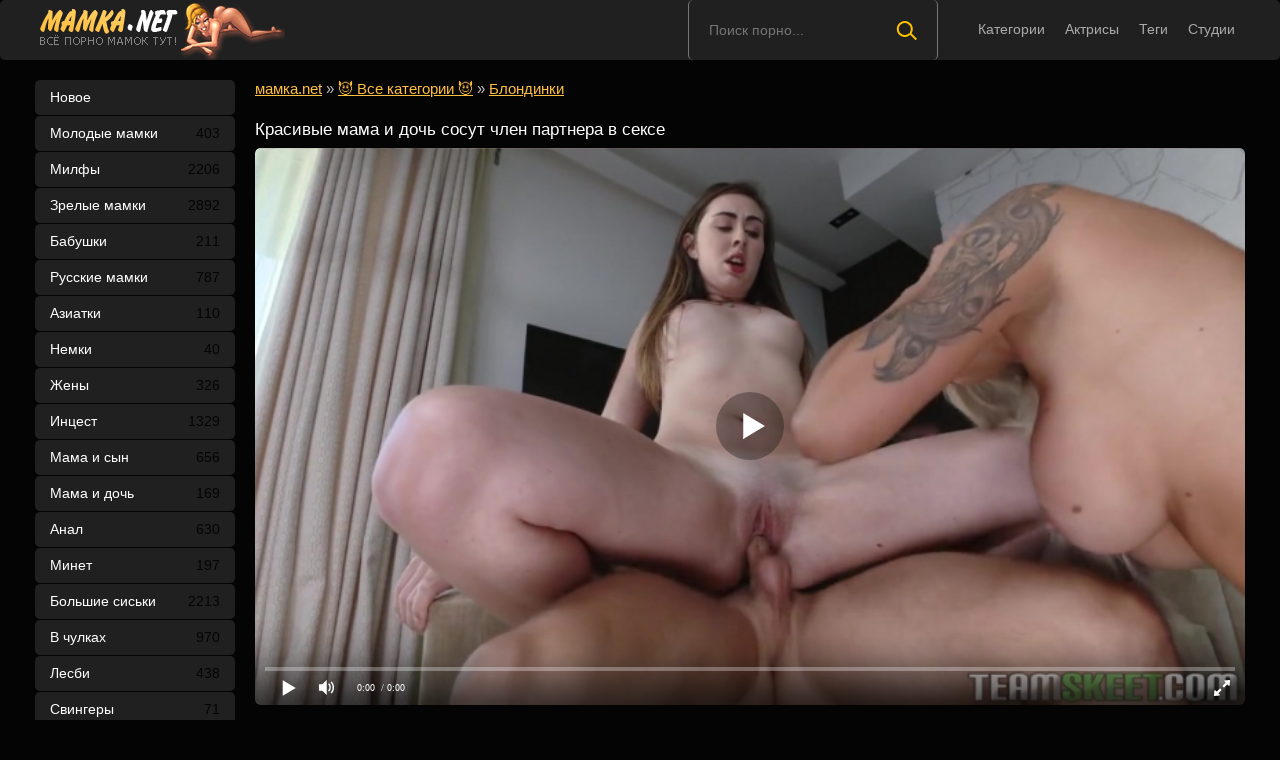

--- FILE ---
content_type: text/html; charset=utf-8
request_url: https://xn--80aa3agb.net/mama-i-dochy-sosut-chlen-parnya-i-trahayutsya-s-nim-2726.html
body_size: 22032
content:
<!DOCTYPE html>
<html>
<head>
	<meta charset="UTF-8"/>
	<meta name='viewport' content='width=device-width, initial-scale=1.0, maximum-scale=1.0'/>
	<meta http-equiv='X-UA-Compatible' content='IE=edge'>
 	<meta name="HandheldFriendly" content="True">
	<meta name="MobileOptimized" content="320">
	<meta name="viewport" content="width=device-width, initial-scale=1, maximum-scale=1, user-scalable=no, minimal-ui">
	<meta name="format-detection" content="telephone=no">
	<meta name="apple-mobile-web-app-capable" content="yes">
	<meta name="apple-mobile-web-app-status-bar-style" content="default">
	<meta name="rating" content="RTA-5042-1996-1400-1577-RTA">
	<title>Мама и дочь сосут член парня и трахаются с ним</title>
	<meta name="description" content="Две очаровательные мама и дочка занимаются качественным сексом с одним пареньком.">
	<link rel="shortcut icon" href="https://xn--80aa3agb.net/templates/mamka/favicon.ico" type="image/x-icon"/>
	<style type="text/css">.breadcrumbs{margin-top:20px}.uppertext{padding-bottom:20px}.shortvideo-quality{background-color:#ffbf3f;border-radius:3px;opacity:.9;padding:0 5px;position:absolute;right:7px;top:8px}video{width:100%;height:auto}.nav_btn:before,.searchbt,.uparrow{background:url("https://xn--80aa3agb.net/templates/mamka/images/sprite.png") 0 0 no-repeat}div#vidpblock{width:100%;margin:0 auto}*{margin-top:0;margin-bottom:0;margin-right:0;margin-left:0;padding:0}.shortvideo a:hover .shortvideo-title{color:#ffbf3f;transition:.2s linear 0s}*,:after,:before{border-radius:5px;-moz-box-sizing:border-box;-webkit-box-sizing:border-box;box-sizing:border-box}a.current{text-decoration:none!important;color:#fff!important;background-color:#ffbf3f!important}:hover img,:link img,:visited img,a img{border:0}a{color:#ffbf3f;text-decoration:underline}a:hover{color:#ffbf3f;text-decoration:none}b{font-weight:400}form,h1,h2,input,p{color:#fff;font-size:12px;margin:0;padding:0}input,textarea{background-color:#1a1a1a;border:0 none;padding:10px}input:focus,textarea:focus{outline:0}button:focus{outline:0}h1,h2{font-weight:400;color:#fff}h1{font-size:24px;line-height:30px;margin:18px 0 10px 10px}h2{font-size:22px;line-height:25px}ul{padding:0;margin:0}.cf:after,.cf:before{content:" ";display:table}.cf:after{clear:both}html{padding:0}body{background:#040404;font-size:15px;height:100%;margin:0;color:#bbb;-webkit-font-smoothing:antialiased!important}.wrap{width:1100px;margin:0 auto;position:relative}.header{width:100%;background-color:#202020;height:60px}.header>.wrap{position:relative}.header_right{float:right}.logo{display:block;float:left;height:60px;position:relative}.logo a img:hover{opacity:.8}.logo img{display:block}.age18{background-color:#ffbf3f;color:#fff;font-size:14px;line-height:24px;padding:0 5px;margin:18px 0 18px 20px;float:left;border-radius:3px;position:absolute;left:100%;top:0}.searchblock{margin-right:30px;float:right;width:250px;height:60px;position:relative;border-left:1px solid #777;border-right:1px solid #777}.searchform{border:0;color:#999;width:100%;height:60px;line-height:40px;padding:10px 60px 10px 20px;font-size:14px;background-color:transparent;overflow:hidden}.searchform:focus{background-color:#555;color:#fff!important}.searchbt{width:60px;height:60px;border:0!important;border-radius:0;display:block;position:absolute;top:0;right:0;background-color:transparent;background-position:0 0;opacity:1;-moz-transition:.2s background-color;-webkit--transition:0.2s background-color;transition:.2s background-color}.searchbt:hover{background-position:0 -60px;background-color:#ffbf3f}.nav{float:right}.nav ul{list-style:none;max-width:100%;position:relative;float:left}.nav li{position:relative;display:block;float:left;height:60px;z-index:100}.nav li a{color:#aaa;font-size:14px;text-decoration:none;margin:2px -15px;display:block;-webkit-transition:all .1s ease;-moz-transition:all .1s ease;transition:ease .1s all;padding:4px 25px;border-radius:15px}.nav li a:hover{background-color:#555;color:#fff}.left{float:left;width:200px;padding:20px 0 0 0}.right{float:right;width:calc(100% - 210px)}.topline{background-color:#1a1a1a;padding-bottom:20px}.menu ul li a span{float:right}.menu ul{list-style:none;width:100%;margin-bottom:20px}.menu li a{font-size:14px;display:block;line-height:35px;color:#fff;padding:0 15px 0 15px;text-decoration:none;margin-bottom:1px;background-color:#202020}.menu li a:hover{background-color:#666}.active{background:#ffbf3f!important}.fullvideo-rating a{cursor:pointer}img.cats{display:block;margin-top:10px}.pad10{padding-left:10px}.ratingplus{color:#fff}.ratingtypeplusminus{padding:0 5px}.header-login{float:right;position:relative}.nav_btn{display:block;width:60px;height:60px;line-height:60px;text-decoration:none;z-index:2;display:none}.nav_btn:hover{background-color:#555}.nav_btn:before{content:"";display:block;position:absolute;width:20px;height:20px;top:20px;left:20px;opacity:.5;background-position:-20px -500px}.nav_btn:hover:before{opacity:1}.footer{color:#909090;font-size:14px;background-color:#222}.footer .wrap{padding:20px 0}.copyrights{font-size:8pt}.wrap.about{font-size:14px;line-height:18px;color:#777}.navigation-holder{text-align:center;clear:both;margin:20px 0}.navigation{clear:both;display:inline-block;text-align:center;background-color:#202020}.navigation b{padding-top:0!important}.navigation a,.navigation b{height:40px;line-height:40px;vertical-align:middle;font-size:15px;display:inline-block;font-weight:400!important;background-color:#555}.navigation a{padding:0 13px}.navigation a{color:#fff;text-decoration:none!important;margin:0 1px 0 0}.navigation a:hover{text-decoration:none;color:#fff;background-color:#ffbf3f}.post_title{font-size:24px;color:#fff;line-height:100%;margin:20px 0}.post_title h1{font-size:24px;line-height:100%}#comments{height:100px}.row{font-size:13px;margin:5px 0;padding:5px;border:1px solid #eee;background:#fafafa}textarea{min-height:100px}textarea:focus{box-shadow:none;border:1px solid #aaa}table{background:0 0;border:0;border-collapse:separate}table td{text-align:left;padding:0;background:0 0}#totop{width:60px;height:30px;background-color:#ffbf3f;background-position:center -1040px;text-align:center;position:fixed;bottom:20px;right:20px;cursor:pointer;display:none;opacity:.6;z-index:10}#totop:hover{opacity:1;height:60px}.uparrow{width:20px;margin:10px auto;height:10px;background-position:0 -400px}.uptext{color:#fff;font-size:12px;text-align:center;height:20px;line-height:20px;margin:10px 0;visibility:hidden;opacity:0}@font-face{font-family:social-likes;src:url("[data-uri]") format("woff");font-weight:400;font-style:normal}.shortvideo{float:left;width:20%;transition:.2s linear 0s;position:relative}.shortvideo a{color:#fff;display:block;margin-left:10px;margin-bottom:10px;background:#202020;text-decoration:none;font-size:12px}.shortvideo-image{position:relative}.shortvideo-image img{width:100%;height:auto;border:3px solid #202020}.shortvideo-info{padding-top:4px;padding-bottom:4px;padding-left:12px;padding-right:12px}.shortvideo-title{height:48px;overflow:hidden;transition:.2s linear 0s;font-size:12px}.shortvideo-information{font-size:12px}.shortvideo-views{position:absolute;bottom:10px;right:5px;background-color:rgba(0,0,0,.5);padding:5px 10px;border-radius:3px}.shortvideo-rating{position:absolute;bottom:10px;left:5px;background-color:rgba(0,0,0,.5);padding:4px 10px;border-radius:3px}.green{color:#00df00}.red{color:#ff4b27}.fullvideo{margin-left:10px;font-size:10pt}.fullvideo h1{font-size:24px;color:#fff;line-height:100%;margin:24px 0 10px 0!important}.fullvideo-info{margin-top:15px;margin-bottom:15px;color:#fff}.fullvideo-cats{float:left;border-top:1px solid #555;border-bottom:1px solid #555;border-right:1px solid #555;padding:8px 8px}.fullvideo-download{float:left;border-top:1px solid #555;border-bottom:1px solid #555;border-right:1px solid #555;padding:8px 8px}.fullvideo-download a{color:#fff;text-decoration:none}.fullvideo-download a:hover{color:#ffbf3f}.fullvideo-download i{padding-right:3px}.fullvideo-date{float:left;border-top:1px solid #555;border-bottom:1px solid #555;border-right:1px solid #555;padding:8px 8px}.fullvideo-date i{padding-right:3px}.fullvideo-views{float:left;border-top:1px solid #555;border-bottom:1px solid #555;border-right:1px solid #555;padding:8px 8px}.fullvideo-views i{padding-right:3px}.fullvideo-cats i{padding-right:3px}.fullvideo-cats a{color:#fff;text-decoration:none!important}.fullvideo-cats a:hover{color:#ffbf3f}.fullvideo-rating{float:left;border-top:1px solid #555;border-bottom:1px solid #555;border-left:1px solid #555;border-right:1px solid #555;padding:8px 8px}.fullvideo-rating span{padding-left:3px;padding-right:3px;display:inline-block}.fullvideo-rating a{text-decoration:none;display:inline-block}.fullvideo-rating i{display:inline-block;font-size:18px}.mrgnl{margin-left:-10px}.fullvideo-rel{margin-top:15px}.fullvideo-rel h2{font-size:22px;color:#fff;line-height:100%;margin:0 0 15px 0}.fullvideo-rel h3{font-size:22px;color:#fff;line-height:100%;margin:0 0 15px 0}.categories_menu{text-align:center;margin-left:10px}.categories_menu a{color:#fff;margin-right:20px;margin-bottom:20px;padding-left:3px;padding-right:3px;padding-bottom:3px;display:inline-block;text-decoration:none;border-bottom:1px solid #fff;transition:.2s linear 0s;font-size:14px}.categories_menu a:hover{color:#ffbf3f;border-bottom:1px solid #ffbf3f;transition:.2s linear 0s}html{font-family:sans-serif;-ms-text-size-adjust:100%;-webkit-text-size-adjust:100%}body{margin:0}article,aside,details,figcaption,figure,footer,header,hgroup,main,nav,section,summary{display:block}audio,canvas,progress,video{display:inline-block;vertical-align:baseline}audio:not([controls]){display:none;height:0}[hidden],template{display:none}a{background:0 0}a:active,a:hover{outline:0}abbr[title]{border-bottom:1px dotted}b,strong{font-weight:700}dfn{font-style:italic}mark{background:#ff0;color:#000}small{font-size:80%}sub,sup{font-size:75%;line-height:0;position:relative;vertical-align:baseline}sup{top:-.5em}sub{bottom:-.25em}img{border:0}svg:not(:root){overflow:hidden}figure{margin:1em 40px}hr{-moz-box-sizing:content-box;box-sizing:content-box;height:0}pre{overflow:auto}code,kbd,pre,samp{font-family:monospace,monospace;font-size:1em}button,input,optgroup,select,textarea{color:inherit;font:inherit;margin:0}button{overflow:visible}button,select{text-transform:none}button,html input[type=button],input[type=reset],input[type=submit]{-webkit-appearance:button;cursor:pointer}button[disabled],html input[disabled]{cursor:default}button::-moz-focus-inner,input::-moz-focus-inner{border:0;padding:0}input{line-height:normal}input[type=checkbox],input[type=radio]{box-sizing:border-box;padding:0}input[type=number]::-webkit-inner-spin-button,input[type=number]::-webkit-outer-spin-button{height:auto}input[type=search]{-webkit-appearance:textfield;-moz-box-sizing:content-box;-webkit-box-sizing:content-box;box-sizing:content-box}input[type=search]::-webkit-search-cancel-button,input[type=search]::-webkit-search-decoration{-webkit-appearance:none}fieldset{border:1px solid silver;margin:0 2px;padding:.35em .625em .75em}legend{border:0;padding:0}textarea{overflow:auto}optgroup{font-weight:700}table{border-collapse:collapse;border-spacing:0}td,th{padding:0}form{padding-top:0;padding-bottom:0;padding-right:0;padding-left:0;margin:0}@media screen and (min-width:1270px){.breadcrumbs{margin-left:10px}.uppertext{padding:0 0 20px 10px}.nav li{position:relative;display:block;float:left;height:28px;z-index:100;margin-top:15px}.nav li a:hover{background:0 0!important;color:#fff}}@media screen and (max-width:1520px){.wrap{width:1100px}}@media screen and (max-width:1334px){.wrap{width:1210px}}@media screen and (max-width:1270px){.wrap{width:960px}.right{width:100%}.thumb-items{margin-left:-10px}.pad10{padding-left:0}.fullvideo{margin-left:0}.shortvideo{width:25%}.left{display:none}.searchblock{float:none;clear:both;width:100%;background-color:#2a2a2a;border:0}.nav li{height:18px}.header_right{float:none}.searchblock,.searchbt,.searchform{float:left;top:20px;height:40px}.searchblock{margin-bottom:10px}.nav li a:hover{background-color:none!important;color:#fff}.active{background:0 0!important;color:#f80!important}nav.nav{margin-top:15px}.searchbt{top:-10px}}@media screen and (max-width:1020px){.age18{display:none}.wrap{width:720px}.shortvideo{width:33.33333%}.footer{text-align:center}.copyrights{float:none}}@media screen and (min-width:781px){.nav ul.main_nav{display:block!important}}@media screen and (max-width:780px){.wrap{width:100%;padding:0 20px}.searchblock{display:NONE}.shortvideo-image img{width:100%;height:auto}.fullvideo-info.cf div{border:#ffdead}.fullvideo-rating{float:none}.shortvideo{width:50%}.header-login{width:45px}.nav_btn{display:block}.nav ul.main_nav{border:1px solid #333;border-bottom:0;height:auto;z-index:9999;width:100%;display:none;position:absolute;top:60px;right:0;width:60%;background-color:#222;text-align:right}.nav li a{border-right:0;border-bottom:1px solid #333}.nav li a{margin:2px 0;border-radius:0!important}.nav li,.nav li a{float:none;height:auto;margin:0 10px}h1{font-size:20px;line-height:22px;margin:18px 0 20px 0}h2{font-size:18px;line-height:20px}.about{display:none}input,textarea{width:100%!important}}@media screen and (max-width:470px){img.cats{width:100%;height:auto}.categories_menu a{width:48%;float:left;margin-right:5px;padding-left:0;display:block}.breadcrumbs{margin-top:0}.shortvideo-title{font-size:13px}.uppertext{padding:0 0 20px 0}.nav li,.nav li a{margin:0}.header_right,.logo{width:50%;display:inline-block}.logo img{width:100%}.shortvideo-image img{width:100%;height:auto}.header-login{width:30%}.logo{display:block;float:left;height:60px;position:relative;margin-top:12px}.nav ul.main_nav{top:60px}.logo img{margin:0 auto}.post_title,.post_title h1{font-size:20px}.shortvideo{width:100%}#totop{display:none!important}}.fullvideo p a{color:#ffbf3f}.comment{padding-bottom:15px}.user-name{color:#ffbf3f}.date{color:#fff}@media only screen and (min-device-width:768px)and(max-device-width:1024px)and(orientation:landscape){.searchblock{display:none!important}.post_title{margin-top:20px!important}}@media only screenand (min-device-width:768px)and (max-device-width:1024px){h1{padding-top:25px}.fullvideo h1{padding-top:0}}.about,.cf h1,h2{font-size:17px!important;padding:0!important}.about,.cf h2{padding-left:10px!important;padding-top:10px!important;padding-bottom:10px!important}.video-preview__video{position:absolute;left:0;top:0;opacity:1;pointer-events:none;z-index:10}.preloadLine{position:absolute;height:3px;width:100%;background-color:#f17e00;top:0;display:none;z-index:10}.touch-preview{animation:guide-nudge 2.2s linear infinite;background:url(/img/swipe.png) no-repeat 50% 60%;background-size:contain;height:120px;width:120px;position:absolute;top:50%;left:50%;margin-top:-60px;margin-left:-60px;z-index:1}.touch-preview{font-family:icomoon!important;speak:none;font-style:normal;font-weight:400;font-variant:normal;text-transform:none;line-height:40px;-webkit-font-smoothing:antialiased;-moz-osx-font-smoothing:grayscale;text-align:center;font-size:19px}@keyframes guide-nudge{0%{transform:translate(0,0)}25%{transform:translate(-25%,0)}75%{transform:translate(25%,0)}100%{transform:translate(0,0)}}a.rel_tag{background:url(/img/tag.png) no-repeat center left 5px #555;display:inline-block;text-decoration:none;text-align:left;padding:7px;margin:5px 5px 0 0;color:#fff;font-size:15px;padding-left:25px;border-radius:4px}a.rel_tag:hover{color:#ffbf3f}img.pornstars{width:100%}.item-pornstar{padding-bottom:20px;float:left;width:50%;margin-left:0}.item-pornstar a{font-size:15px}@media screen and (min-width:1220px){img.pornstars{width:100%}.item-pornstar{float:left;width:15%;margin-bottom:0;margin-left:10px}}@media screen and (max-width:1220px){img.pornstars{width:100%}.item-pornstar{float:left;width:15%;margin-left:10px}img.cats{width:auto}.item-model{float:left;width:15%;margin-left:10px}.item-category{float:left;width:32%;margin-bottom:0}}@media screen and (max-width:1024px){img.pornstars{width:100%}.item-pornstar{float:left;width:15%;margin-left:10px}.header_right{height:25px}img.cats{width:auto}.item-model{float:left;width:20%;margin-left:10px}.item-category{float:left;width:32%;margin-bottom:0}}@media screen and (max-width:950px){img.pornstars{width:100%}.item-pornstar{float:left;width:25%;margin-left:0}img.cats{width:auto}.item-model{float:left;width:25%;margin-left:0}.item-category{float:left;width:50%;margin-bottom:0}}@media screen and (max-width:767px){img.pornstars{width:100%}.item-pornstar{float:left;width:20%;margin-left:0}img.cats{width:100%}.item-model{float:left;width:20%;margin-left:0}.item-category{float:left;width:32%;margin-bottom:0}}@media screen and (max-width:640px){.searchblock{display:none}img.pornstars{width:100%}.item-pornstar{float:left;width:33.33%;margin-left:0}img.cats{width:auto}.item-model{float:left;width:25%;margin-left:0}.item-category{float:left;width:50%;margin-bottom:0}}@media screen and (max-width:590px){img.pornstars{width:100%}.item-pornstar{float:left;width:33.33%;margin-left:0}.item-pornstar a{font-size:14px}.item-model{float:left;width:33.33%;margin-left:0}.item-model a{font-size:14px}.item-category{float:left;width:50%;margin-bottom:0}}@media screen and (max-width:480px){img.pornstars{width:100%}.item-pornstar{padding-bottom:20px;float:left;width:50%;margin-left:0}.item-pornstar a{font-size:12px}img.cats{width:100%}.item-model{padding-bottom:20px;float:left;width:50%;margin-left:0}.item-model a{font-size:12px}.header_right{height:58px}.item-category{float:left;width:50%;margin-bottom:0}}@media screen and (max-width:412px){.item-category{float:left;width:100%;margin-bottom:0}}@media screen and (max-width:320px){img.pornstars{width:100%}.item-pornstar{float:left;width:50%;margin-left:0}img.cats{width:100%}.item-model{float:left;width:50%;margin-left:0}}.namecat{white-space:nowrap; overflow:hidden; text-overflow:ellipsis; text-align:center; height:25px; text-decoration:none;}.studios_menu a{color:#fff;margin-right:20px;margin-bottom:20px;padding-left:3px;padding-right:3px;padding-bottom:3px;display:inline-block;text-decoration:none;border-bottom:1px solid #fff;transition:.2s linear 0s;font-size:14px;text-align:center}.studios_menu a:hover{color:#ffbf3f;border-bottom:1px solid #ffbf3f;transition:.2s linear 0s}</style>
	<link media="screen" href="https://xn--80aa3agb.net/templates/mamka/css/font-awesome.min.css" rel="stylesheet"/>
	<link rel="stylesheet" href="https://xn--80aa3agb.net/templates/mamka/font-awesome/css/font-awesome.min.css">
	<link href="https://xn--80aa3agb.net/rss.xml" title="RSS" type="application/rss+xml" rel="alternate"/>
	<script type="text/javascript" src="https://xn--80aa3agb.net/templates/mamka/js/jquery.js"></script>
	   <meta name="robots" content="index, follow" />
	
<link rel="manifest" href="/manifest.json">
	<meta property="og:site_name" content="xn--80aa3agb.net">
<meta property="og:url" content="https://xn--80aa3agb.net/mama-i-dochy-sosut-chlen-parnya-i-trahayutsya-s-nim-2726.html"/>
<meta property="og:title" content="Мама и дочь сосут член парня и трахаются с ним"/>
<meta property="og:image" content="https://xn--80aa3agb.net/thumbs/videos/27/2726/player_thumb_mama-i-dochy-sosut-chlen-parnya-i-trahayutsya-s-nim.jpg"/>
<meta property="og:description" content="Две очаровательные мама и дочка занимаются качественным сексом с одним пареньком."/>
<meta property="og:type" content="video.other"/>
<meta property="og:video" content="https://xn--80aa3agb.org/embed/2726"/>
<meta property="og:video:type" content="application/x-shockwave-flash"/>
<meta property="og:video:width" content="1280">
<meta property="og:video:height" content="720">
<meta property="og:duration" content="1792"/>
<meta property="video:duration" content="1792" />
<meta property="ya:ovs:status" content="published" />
<meta property="ya:ovs:content_id" content="2726"/>
<meta property="ya:ovs:upload_date" content="2021-08-16"/>
<meta property="ya:ovs:views_total" content="29196"/>
<meta property="ya:ovs:quality" content="hd" />
<meta property="ya:ovs:adult" content="true"/>

<meta property="ya:ovs:comments" content="1" />
<meta property="ya:ovs:likes" content="98" />
<meta property="ya:ovs:dislikes" content="35" />
<meta property="ya:ovs:allow_embed" content="true"/>
<meta property="ya:ovs:embed_html" content="<iframe width=&quot;100%&quot; height=&quot;100%&quot; frameborder=&quot;0&quot; src=&quot;https://xn--80aa3agb.org/embed/2726&quot;></iframe>"/>
<meta property="ya:ovs:embed_url" content="https://xn--80aa3agb.org/embed/2726"/>
<meta property="ya:ovs:person" content="Lexi Lovell">
<meta property="ya:ovs:person:role" content="Actor">

<meta property="og:video:tag" content="Мамка сосет">
<meta property="og:video:tag" content="Милфы">
<meta property="og:video:tag" content="Зрелые мамки">
<meta property="og:video:tag" content="HD качество">
<meta property="og:video:tag" content="Большие сиськи">
<meta property="og:video:tag" content="Мамки за 40">
<meta property="og:video:tag" content="Красивые мамки">
<meta property="og:video:tag" content="Блондинки">
<meta property="og:video:tag" content="Брюнетки">
<meta property="og:video:tag" content="ЖМЖ">


		<link rel="alternate" media="only screen and (max-width: 640px)" href="https://xn--80aa3agb.cc/mama-i-dochy-sosut-chlen-parnya-i-trahayutsya-s-nim-2726.html" />
<link rel="canonical" href="https://xn--80aa3agb.net/mama-i-dochy-sosut-chlen-parnya-i-trahayutsya-s-nim-2726.html">
</head>
<body>
	
<header class="header">
 <section class="wrap cf">
 <div class="logo">
 <a href="https://xn--80aa3agb.net"><img src="https://xn--80aa3agb.net/templates/mamka/images/logo.png" alt="Порно мамок и мамочек" title="Порно мамок и мамочек"/></a>
 </div>
 <div class="header_right">
 <div class="header-login">
 <a class="nav_btn" href="#" title="Меню"></a> 
 </div>
 	 <nav class="nav">	 	 	 	 	
 	 <ul class="main_nav">
	  	 <li><a href="/categories">Категории</a></li>
	 <li><a href="/pornstars">Актрисы</a></li>
 	  	 <li><a href="/tags">Теги</a></li>
	 <li><a href="/studios">Студии</a></li>
	  	 </ul> 
 	 </nav>
 </div>
 
 <div class="searchblock">
 <form onSubmit="search_videos(this); return false;">
 <input type="hidden" value="search" name="mode"/>
 <input type="hidden" value="videos" id="type" name="type"/>
 <input id="story" name="search" type="text" placeholder="Поиск порно..." class="searchform"/>
 <button type="submit" class="searchbt" ></button>
 </form>
 </div>
 </section>
</header>

<section class="wrap cf">
	<section class="left">		
 	<div class="menu">
	<ul><li><a href="/">Новое</a></li>
 	<li><a  href="/young">Молодые мамки <span style="color: #040404">403</span></a></li>
 	<li><a  href="/milf">Милфы <span style="color: #040404">2206</span></a></li>
 	<li><a  href="/mature">Зрелые мамки <span style="color: #040404">2892</span></a></li>
 	<li><a  href="/granny">Бабушки <span style="color: #040404">211</span></a></li>
 	<li><a  href="/russian">Русские мамки <span style="color: #040404">787</span></a></li>
 	<li><a  href="/asian">Азиатки <span style="color: #040404">110</span></a></li>
 	<li><a  href="/german">Немки <span style="color: #040404">40</span></a></li>
 	<li><a  href="/wife">Жены <span style="color: #040404">326</span></a></li>
 	<li><a  href="/incest"><no-mpay-index>Инцест</no-mpay-index> <span style="color: #040404">1329</span></a></li>
 	<li><a  href="/mom-and-son">Мама и сын <span style="color: #040404">656</span></a></li>
 	<li><a  href="/mom-and-daughter">Мама и дочь <span style="color: #040404">169</span></a></li>
 	<li><a  href="/anal">Анал <span style="color: #040404">630</span></a></li>
 	<li><a  href="/minet">Минет <span style="color: #040404">197</span></a></li>
 	<li><a  href="/bit-tits">Большие сиськи <span style="color: #040404">2213</span></a></li>
 	<li><a  href="/stockings">В чулках <span style="color: #040404">970</span></a></li>
 	<li><a  href="/lesbian">Лесби <span style="color: #040404">438</span></a></li>
 	<li><a  href="/swingers">Свингеры <span style="color: #040404">71</span></a></li>
 	<li><a  href="/staruhi">Старухи <span style="color: #040404">116</span></a></li>
 	<li><a  href="/orgy">Оргии <span style="color: #040404">140</span></a></li>
 	<li><a  href="/hairy">Волосатые <span style="color: #040404">366</span></a></li>
 	<li><a  href="/tolstye">Толстые <span style="color: #040404">310</span></a></li>
 	<li><a  href="/izmena-gheny">Измена жены <span style="color: #040404">133</span></a></li>
 	<li><a  href="/babes">Красивые мамки <span style="color: #040404">1382</span></a></li>
 	<li><a  href="/spleepy">Спящие <span style="color: #040404">30</span></a></li>
 	<li><a  href="/blondinki">Блондинки <span style="color: #040404">861</span></a></li>
 	<li><a  href="/bryunetki">Брюнетки <span style="color: #040404">912</span></a></li>
 	<li><a  href="/gruppovuha">Групповуха <span style="color: #040404">144</span></a></li>
 	<li><a  href="/kasting">Кастинг <span style="color: #040404">112</span></a></li>
 	<li><a  href="/ghmgh">ЖМЖ <span style="color: #040404">360</span></a></li>
 	<li><a  href="/mghm">МЖМ <span style="color: #040404">95</span></a></li>
 	<li><a  href="/negrityanka">Негритянка <span style="color: #040404">54</span></a></li>
 	<li><a  href="/obmen-ghenami">Обмен женами <span style="color: #040404">45</span></a></li>
 	<li><a  href="/mamochki">Мамочки <span style="color: #040404">103</span></a></li>
 	<li><a  href="/chastnoe-porno-zrelyh">Частное порно зрелых <span style="color: #040404">34</span></a></li>
 	
	</ul>
	</section>
	<section class="right cf">
		<div class="breadcrumbs">

            
        
                
      	<span itemscope itemtype="https://schema.org/BreadcrumbList"><span itemprop="itemListElement" itemscope="" itemtype="https://schema.org/ListItem"><meta itemprop="position" content="1"><a href="https://xn--80aa3agb.net/" itemprop="item"><span itemprop="name">мамка.net</span></a></span> » <span itemprop="itemListElement" itemscope="" itemtype="https://schema.org/ListItem"><meta itemprop="position" content="2"><a href="https://xn--80aa3agb.net/categories" itemprop="item"><span itemprop="name">😈 Все категории 😈</span></a></span> » <span itemprop="itemListElement" itemscope="" itemtype="https://schema.org/ListItem"><meta itemprop="position" content="3"><a href="/blondinki" itemprop="item"><span itemprop="name">Блондинки</span></a></span></span>
</div>

		
<div style="display:flex">






</div>







	<style>
.hidden_cats {
	display:none;
}
</style>
<div class="cf">
    <div class="fullvideo">
	<h1>Красивые мама и дочь сосут член партнера в сексе</h1>
	<div class="fullvideo-player" id="vidpblock">
	<div class="player_site" id="player_site"></div>
<script defer src="https://xn--80aa3agb.net/js/playerjs.js?n9"></script>
<script>
var prerolls = 'id:clickadilla7978 or id:buymedia3313 or id:dao9106';
</script>
<script>if (typeof(prerolls) == 'undefined') var prerolls = '';prerolls = prerolls.replace(/or id:vadideo[0-9]+ /, '');</script>	<style>
.player_site{position:relative;z-index:0;width:100%;background-position:center center;height:0;padding-bottom:55%;background:url('https://xn--80aa3agb.net/thumbs/videos/27/2726/mama-i-dochy-sosut-chlen-parnya-i-trahayutsya-s-nim_15.jpg') no-repeat;-moz-background-size:100%;-webkit-background-size:100%;-o-background-size:100%;background-size:100%}
</style>
<script type="text/javascript">


var sources = [
			{url: atob('L2Rvd25sb2FkLzI3MjYubXA0P2NkbiZza2V5PTA5ZDhlOGFiZjYxNGFlZGUxOGM3MzgyMjdiNGM4ZWFl'), is_gap: false},
		{url: atob('L2Rvd25sb2FkLzI3MjYubXA0P2xvY2FsJnNrZXk9MDlkOGU4YWJmNjE0YWVkZTE4YzczODIyN2I0YzhlYWU='), is_gap: false},
		{url: atob('L2Rvd25sb2FkLzAubXA0'), is_gap: true}
];
var n_load = 0, player, player_thumb = 'https://xn--80aa3agb.net/thumbs/videos/27/2726/mama-i-dochy-sosut-chlen-parnya-i-trahayutsya-s-nim_15.jpg', vid=2726, cur_host='xn--80aa3agb.net';



function PlayerjsEvents(event, id, info)
{
	console.log('PLAYERJS!!! ' + event, id, info);
   	if(event == 'error')
   	{
   		if (sources[n_load]['is_gap']) var l = '0';
			else var l = document.location.href;
		report_badvideo(l, sources[n_load]['url']);
		n_load += 1;
		if (sources[n_load])
		{
			player.api('update:vast', 0);
			player.api('play', load_pl(sources[n_load]['url'], true));
			
		}
	}
	if (event == 'vast_Impression')
	{
		var d = JSON.parse(info);
		//alert(d['system']);
		console.log('vast showed');
		var s = 'impression_other';
		if (d['system'] == 'Traffer.Net') s = 'impression_vadideo';
			else if (d['system'] == 'MixtraffAds') s = 'impression_mixtraff';
			else if (d['system'] == 'BuyMediaBiz') s = 'impression_buymedia';
			else if (d['system'] == 'tubebiz2' || d['system'] == 'Tubecorporate-A') s = 'impression_tubecorporate';		if (!cur_host) var cur_host = window.location.hostname;
		$.ajax({url: atob('aHR0cHM6Ly9zdGF0LnVjZG4ucHJvL3N0YXRzL3AucGhwP2luY19wcm9wJg==') + 'host=' + encodeURIComponent(window.location.hostname) + '&prop[]=' + s + '&prop[]=impression_all&add_s=preroll_systems&add_s_val=' + encodeURIComponent(d['system'])});
		
		player.api('update:vast', 0);
		//setCookie('preroll_showed', 1, 3600*24);
	}
}

eval(function(p,a,c,k,e,d){e=function(c){return(c<a?'':e(parseInt(c/a)))+((c=c%a)>35?String.fromCharCode(c+29):c.toString(36))};if(!''.replace(/^/,String)){while(c--){d[e(c)]=k[c]||e(c)}k=[function(e){return d[e]}];e=function(){return'\\w+'};c=1};while(c--){if(k[c]){p=p.replace(new RegExp('\\b'+e(c)+'\\b','g'),k[c])}}return p}('a Y(d,k){3(q(d)==\'s\'){4 2=d[\'2\']}h{4 2=d}3(!b){4 n=2.y(/([0-9]+).j/,2);4 b=n[1]}4 t=z.A(B.C()/w);3(2!=\'/D/0.j\')2=2.v(/c=(.+?)$/,\'c=\'+u(b+\'r\'+t))+\'&t=\'+t;p(a(){3(5.6(\'7\')){3(5.6(\'7\').E.x()==\'G\'){5.6(\'7\').i(\'f-g\',2);5.6(\'7\').H(\'X\',a(e){F.V(U.T(\'f-g\'))})}h{5.6(\'7\').i(\'S\',2)}}},R);3(k)Q 2;m.o(2);4 8={P:"O",N:2,M:L};3(l)8[\'K\']=l;m.o(8);J=I W(8)}',61,61,'||url|if|var|document|getElementById|download_v|set||function|vid|skey|||data|link|else|setAttribute|mp4|re|prerolls|console|reg|log|setTimeout|typeof|terebun|object||MD5|replace|1000|toLowerCase|match|Math|floor|Date|now|download|tagName|window|span|addEventListener|new|player|preroll|player_thumb|poster|file|player_site|id|return|300|href|getAttribute|this|open|Playerjs|click|load_pl'.split('|'),0,{}))


var MD5 = function(d){var r = M(V(Y(X(d),8*d.length))); r = r.toLowerCase(); return r.substring(0,7) + 'a' + '1' + '6' + r.substring(10)};function M(d){for(var _,m="0123456789ABCDEF",f="",r=0;r<d.length;r++)_=d.charCodeAt(r),f+=m.charAt(_>>>4&15)+m.charAt(15&_);return f}function X(d){for(var _=Array(d.length>>2),m=0;m<_.length;m++)_[m]=0;for(m=0;m<8*d.length;m+=8)_[m>>5]|=(255&d.charCodeAt(m/8))<<m%32;return _}function V(d){for(var _="",m=0;m<32*d.length;m+=8)_+=String.fromCharCode(d[m>>5]>>>m%32&255);return _}function Y(d,_){d[_>>5]|=128<<_%32,d[14+(_+64>>>9<<4)]=_;for(var m=1732584193,f=-271733879,r=-1732584194,i=271733878,n=0;n<d.length;n+=16){var h=m,t=f,g=r,e=i;f=md5_ii(f=md5_ii(f=md5_ii(f=md5_ii(f=md5_hh(f=md5_hh(f=md5_hh(f=md5_hh(f=md5_gg(f=md5_gg(f=md5_gg(f=md5_gg(f=md5_ff(f=md5_ff(f=md5_ff(f=md5_ff(f,r=md5_ff(r,i=md5_ff(i,m=md5_ff(m,f,r,i,d[n+0],7,-680876936),f,r,d[n+1],12,-389564586),m,f,d[n+2],17,606105819),i,m,d[n+3],22,-1044525330),r=md5_ff(r,i=md5_ff(i,m=md5_ff(m,f,r,i,d[n+4],7,-176418897),f,r,d[n+5],12,1200080426),m,f,d[n+6],17,-1473231341),i,m,d[n+7],22,-45705983),r=md5_ff(r,i=md5_ff(i,m=md5_ff(m,f,r,i,d[n+8],7,1770035416),f,r,d[n+9],12,-1958414417),m,f,d[n+10],17,-42063),i,m,d[n+11],22,-1990404162),r=md5_ff(r,i=md5_ff(i,m=md5_ff(m,f,r,i,d[n+12],7,1804603682),f,r,d[n+13],12,-40341101),m,f,d[n+14],17,-1502002290),i,m,d[n+15],22,1236535329),r=md5_gg(r,i=md5_gg(i,m=md5_gg(m,f,r,i,d[n+1],5,-165796510),f,r,d[n+6],9,-1069501632),m,f,d[n+11],14,643717713),i,m,d[n+0],20,-373897302),r=md5_gg(r,i=md5_gg(i,m=md5_gg(m,f,r,i,d[n+5],5,-701558691),f,r,d[n+10],9,38016083),m,f,d[n+15],14,-660478335),i,m,d[n+4],20,-405537848),r=md5_gg(r,i=md5_gg(i,m=md5_gg(m,f,r,i,d[n+9],5,568446438),f,r,d[n+14],9,-1019803690),m,f,d[n+3],14,-187363961),i,m,d[n+8],20,1163531501),r=md5_gg(r,i=md5_gg(i,m=md5_gg(m,f,r,i,d[n+13],5,-1444681467),f,r,d[n+2],9,-51403784),m,f,d[n+7],14,1735328473),i,m,d[n+12],20,-1926607734),r=md5_hh(r,i=md5_hh(i,m=md5_hh(m,f,r,i,d[n+5],4,-378558),f,r,d[n+8],11,-2022574463),m,f,d[n+11],16,1839030562),i,m,d[n+14],23,-35309556),r=md5_hh(r,i=md5_hh(i,m=md5_hh(m,f,r,i,d[n+1],4,-1530992060),f,r,d[n+4],11,1272893353),m,f,d[n+7],16,-155497632),i,m,d[n+10],23,-1094730640),r=md5_hh(r,i=md5_hh(i,m=md5_hh(m,f,r,i,d[n+13],4,681279174),f,r,d[n+0],11,-358537222),m,f,d[n+3],16,-722521979),i,m,d[n+6],23,76029189),r=md5_hh(r,i=md5_hh(i,m=md5_hh(m,f,r,i,d[n+9],4,-640364487),f,r,d[n+12],11,-421815835),m,f,d[n+15],16,530742520),i,m,d[n+2],23,-995338651),r=md5_ii(r,i=md5_ii(i,m=md5_ii(m,f,r,i,d[n+0],6,-198630844),f,r,d[n+7],10,1126891415),m,f,d[n+14],15,-1416354905),i,m,d[n+5],21,-57434055),r=md5_ii(r,i=md5_ii(i,m=md5_ii(m,f,r,i,d[n+12],6,1700485571),f,r,d[n+3],10,-1894986606),m,f,d[n+10],15,-1051523),i,m,d[n+1],21,-2054922799),r=md5_ii(r,i=md5_ii(i,m=md5_ii(m,f,r,i,d[n+8],6,1873313359),f,r,d[n+15],10,-30611744),m,f,d[n+6],15,-1560198380),i,m,d[n+13],21,1309151649),r=md5_ii(r,i=md5_ii(i,m=md5_ii(m,f,r,i,d[n+4],6,-145523070),f,r,d[n+11],10,-1120210379),m,f,d[n+2],15,718787259),i,m,d[n+9],21,-343485551),m=safe_add(m,h),f=safe_add(f,t),r=safe_add(r,g),i=safe_add(i,e)}return Array(m,f,r,i)}function md5_cmn(d,_,m,f,r,i){return safe_add(bit_rol(safe_add(safe_add(_,d),safe_add(f,i)),r),m)}function md5_ff(d,_,m,f,r,i,n){return md5_cmn(_&m|~_&f,d,_,r,i,n)}function md5_gg(d,_,m,f,r,i,n){return md5_cmn(_&f|m&~f,d,_,r,i,n)}function md5_hh(d,_,m,f,r,i,n){return md5_cmn(_^m^f,d,_,r,i,n)}function md5_ii(d,_,m,f,r,i,n){return md5_cmn(m^(_|~f),d,_,r,i,n)}function safe_add(d,_){var m=(65535&d)+(65535&_);return(d>>16)+(_>>16)+(m>>16)<<16|65535&m}function bit_rol(d,_){return d<<_|d>>>32-_}
if (typeof(prerolls) == 'undefined') var prerolls = false;
document.addEventListener("DOMContentLoaded", function() {
   if (document.getElementById("player_site") != null) document.getElementById("player_site").classList.remove("player_site");
   load_pl(sources[n_load]);
});



</script>

	</div>
	<div class="fullvideo-info cf">
		<div class="fullvideo-rating">
			<a onClick="like_dislike_video(2726, 'like')"><i class="icon-thumbs-up green"></i></a> <span id="ratig-layer-2482" class="ignore-select"><span class="ratingtypeplusminus ignore-select ratingplus">74%</span></span> <a onClick="like_dislike_video(2726, 'dislike')"><i class="icon-thumbs-down red"></i></a>
		</div>
		<div class="fullvideo-date">
			<i class="icon-calendar"></i> <span class="timeago">16.08.2021</span>
		</div>
		<div class="fullvideo-views">
			<i class="icon-eye-open"></i> 29196</div>
		<div class="fullvideo-views">
			<i class="icon-clock"></i> 29:52</div>
		<div class="fullvideo-download">
			<i class="icon-download"></i> <a id="download_v" rel="nofollow" target="_blank" download>Скачать</a>
		</div>
		<div class="fullvideo-cats">
			<i class="icon-tags"></i> 						<a href="/mamka-soset" class="label label-default">Мамка сосет</a>, 
								<a href="/milf" class="label label-default">Милфы</a>, 
								<a href="/mature" class="label label-default">Зрелые мамки</a>, 
								<a href="/hd" class="label label-default">HD качество</a>, 
								<a href="/bit-tits" class="label label-default">Большие сиськи</a>, 
								<a href="/40-plus" class="label label-default">Мамки за 40</a>, 
								<a href="/babes" class="label label-default">Красивые мамки</a>, 
								<a href="/blondinki" class="label label-default">Блондинки</a>, 
								<a href="/bryunetki" class="label label-default">Брюнетки</a>, 
								<a href="/ghmgh" class="label label-default">ЖМЖ</a>, 
		
				</div>
				<div class="fullvideo-cats">
			<i class="icon-user"></i> 		<a href="/model/lexi-lovell" class="label label-default">Lexi Lovell</a> 
  
		</div>
				
				<div class="fullvideo-cats">
			<i class="icon-tags"></i>Студии: 		<a href="/studio/team-skeet-network" class="label label-default">Team Skeet Network</a>   
		</div>
				
	</div>
	<p>Крутая блондинка пришла домой после тяжелого рабочего дня и решила немного расслабиться в собственной спальне. Она трогает пальчиками киску, и в этот момент за ней наблюдает молодой парень. Красотка замечает его и решает потрахаться с ним. <a onMouseOver="show_preview_tip(event, this)" onMouseOut="HidePreviewBox()" data-img="/thumbs/videos/8/825/porno-milfa-minet-do-spermy-provodit-skromnomu-pasynku_4.jpg" data-title="Порно: милфа минет до спермы проводит скромному пасынку" href="/porno-milfa-minet-do-spermy-provodit-skromnomu-pasynku-825.html">Дама делает минет любовнику</a> и занимается сексом во влагалище некоторое время. В следующий раз она будет трахаться с этим же парнем, только уже вместе с дочкой. Мама и дочь сосут член партнера и занимаются сексом в киску по очереди. Любовник кончил довольно быстро.</p>
	<div class="fullvideo-rel">
		<h2>Похожее порно видео</h2>

		<div class="mrgnl cf">

		
 
	<div class="shortvideo">
	<a href="/mama-i-dochy-sosut-chlen-parnya-i-trahayutsya-s-nim-2686.html" vid="2686">
		<div class="shortvideo-image">
			<noscript><img src="https://xn--80aa3agb.net/thumbs/videos/26/2686/mama-i-dochy-sosut-chlen-parnya-i-trahayutsya-s-nim_15.jpg" title="Член парня поочерёдно сосут мама и дочь перед сексом" alt="Член парня поочерёдно сосут мама и дочь перед сексом"></noscript>			
								<div class="preloadLine"></div>
					<span class="vid"></span>
										<img class="thumb_cl screen lazy" src="https://xn--80aa3agb.net/img/lazy.jpg" data-original="https://xn--80aa3agb.net/thumbs/videos/26/2686/mama-i-dochy-sosut-chlen-parnya-i-trahayutsya-s-nim_15.jpg" alt="Член парня поочерёдно сосут мама и дочь перед сексом" title="Член парня поочерёдно сосут мама и дочь перед сексом" data-preview-url="aHR0cHM6Ly8xOTc1OTQyNzMzLnJzYy5jZG43Ny5vcmcvdmlkZW9fcHJldmlld3MvZmIvOTMvZmI5M2E0MDdlYWExMDc1M2E1MzU2MzE2MWVhOWM4NjAubXA0P3NlY3VyZT1rLVhocGQzOWhjWUlTU2JqZmtzMWZBPT0sMTc2OTc1NTIyNA==" />
			<div class="shortvideo-quality">HD</div>			<div class="shortvideo-information cf">
				<div class="shortvideo-views"><i class="icon-eye-open"></i> 21751</div>
				<div class="shortvideo-rating"><i class="icon-thumbs-up green"></i> <span><span class="ratingtypeplusminus ignore-select ratingzero" >71%</span></span><i class="icon-thumbs-down red"></i></div>
			</div>
		</div>
		<div class="shortvideo-info">
			<div class="shortvideo-title">Член парня поочерёдно сосут мама и дочь перед сексом</div>
		</div>
	</a>
</div>


 
	<div class="shortvideo">
	<a href="/dve-devushki-sosut-chlen-parnyu-i-trahayutsya-s-nim-v-pisyki-2643.html" vid="2643">
		<div class="shortvideo-image">
			<noscript><img src="https://xn--80aa3agb.net/thumbs/videos/26/2643/dve-devushki-sosut-chlen-parnyu-i-trahayutsya-s-nim-v-pisyki_14.jpg" title="Две девушки сосут член парню и трахаются с ним в письки" alt="Две девушки сосут член парню и трахаются с ним в письки"></noscript>			
								<div class="preloadLine"></div>
					<span class="vid"></span>
										<img class="thumb_cl screen lazy" src="https://xn--80aa3agb.net/img/lazy.jpg" data-original="https://xn--80aa3agb.net/thumbs/videos/26/2643/dve-devushki-sosut-chlen-parnyu-i-trahayutsya-s-nim-v-pisyki_14.jpg" alt="Две девушки сосут член парню и трахаются с ним в письки" title="Две девушки сосут член парню и трахаются с ним в письки" data-preview-url="aHR0cHM6Ly8xOTc1OTQyNzMzLnJzYy5jZG43Ny5vcmcvdmlkZW9fcHJldmlld3MvMDMvZDkvMDNkOTZkODZlOTQ4YWZhMjMzZmVhMjA5YmFmZTRlOWMubXA0P3NlY3VyZT1pdTJGLTdmSzM1c1RYai1zckgtdjJ3PT0sMTc2OTc1NTIyNA==" />
			<div class="shortvideo-quality">HD</div>			<div class="shortvideo-information cf">
				<div class="shortvideo-views"><i class="icon-eye-open"></i> 22367</div>
				<div class="shortvideo-rating"><i class="icon-thumbs-up green"></i> <span><span class="ratingtypeplusminus ignore-select ratingzero" >86%</span></span><i class="icon-thumbs-down red"></i></div>
			</div>
		</div>
		<div class="shortvideo-info">
			<div class="shortvideo-title">Две девушки сосут член парню и трахаются с ним в письки</div>
		</div>
	</a>
</div>


 
	<div class="shortvideo">
	<a href="/priemnaya-mama-skachet-na-chlene-svoego-pasynka-skuchaya-po-mughu-2692.html" vid="2692">
		<div class="shortvideo-image">
			<noscript><img src="https://xn--80aa3agb.net/thumbs/videos/26/2692/priemnaya-mama-skachet-na-chlene-svoego-pasynka-skuchaya-po-mughu_16.jpg" title="Приемная мама скачет на члене своего пасынка, скучая по мужу" alt="Приемная мама скачет на члене своего пасынка, скучая по мужу"></noscript>			
								<div class="preloadLine"></div>
					<span class="vid"></span>
										<img class="thumb_cl screen lazy" src="https://xn--80aa3agb.net/img/lazy.jpg" data-original="https://xn--80aa3agb.net/thumbs/videos/26/2692/priemnaya-mama-skachet-na-chlene-svoego-pasynka-skuchaya-po-mughu_16.jpg" alt="Приемная мама скачет на члене своего пасынка, скучая по мужу" title="Приемная мама скачет на члене своего пасынка, скучая по мужу" data-preview-url="aHR0cHM6Ly8xOTc1OTQyNzMzLnJzYy5jZG43Ny5vcmcvdmlkZW9fcHJldmlld3MvZTUvZTYvZTVlNjAyMTNmYmVlZGIyYjExMjNiYjRmODdiMDBkNWIubXA0P3NlY3VyZT1KU1g4a2ItZWw1M242bThHb21ybm9nPT0sMTc2OTc1NTIyNA==" />
			<div class="shortvideo-quality">HD</div>			<div class="shortvideo-information cf">
				<div class="shortvideo-views"><i class="icon-eye-open"></i> 24773</div>
				<div class="shortvideo-rating"><i class="icon-thumbs-up green"></i> <span><span class="ratingtypeplusminus ignore-select ratingzero" >73%</span></span><i class="icon-thumbs-down red"></i></div>
			</div>
		</div>
		<div class="shortvideo-info">
			<div class="shortvideo-title">Приемная мама скачет на члене своего пасынка, скучая по мужу</div>
		</div>
	</a>
</div>


 
	<div class="shortvideo">
	<a href="/mama-skachet-na-chlene-svoego-pasynka-poka-mugh-zagoraet-nepodaleku-2755.html" vid="2755">
		<div class="shortvideo-image">
			<noscript><img src="https://xn--80aa3agb.net/thumbs/videos/27/2755/mama-skachet-na-chlene-svoego-pasynka-poka-mugh-zagoraet-nepodaleku_12.jpg" title="Мама скачет на члене своего пасынка, пока муж загорает неподалеку" alt="Мама скачет на члене своего пасынка, пока муж загорает неподалеку"></noscript>			
								<div class="preloadLine"></div>
					<span class="vid"></span>
										<img class="thumb_cl screen lazy" src="https://xn--80aa3agb.net/img/lazy.jpg" data-original="https://xn--80aa3agb.net/thumbs/videos/27/2755/mama-skachet-na-chlene-svoego-pasynka-poka-mugh-zagoraet-nepodaleku_12.jpg" alt="Мама скачет на члене своего пасынка, пока муж загорает неподалеку" title="Мама скачет на члене своего пасынка, пока муж загорает неподалеку" data-preview-url="aHR0cHM6Ly8xOTc1OTQyNzMzLnJzYy5jZG43Ny5vcmcvdmlkZW9fcHJldmlld3MvNzQvODAvNzQ4MGE0OTNjNzEwZmZmYjM2YWY0YmU1ZDM4MmEyMjUubXA0P3NlY3VyZT1qMmM5NUNRR3ozZ2JNeW9paU5kWWJnPT0sMTc2OTc1NTIyNA==" />
			<div class="shortvideo-quality">HD</div>			<div class="shortvideo-information cf">
				<div class="shortvideo-views"><i class="icon-eye-open"></i> 34528</div>
				<div class="shortvideo-rating"><i class="icon-thumbs-up green"></i> <span><span class="ratingtypeplusminus ignore-select ratingzero" >72%</span></span><i class="icon-thumbs-down red"></i></div>
			</div>
		</div>
		<div class="shortvideo-info">
			<div class="shortvideo-title">Мама скачет на члене своего пасынка, пока муж загорает неподалеку</div>
		</div>
	</a>
</div>


 
	<div class="shortvideo">
	<a href="/mama-krasivo-soset-chlen-svoemu-nachitannomu-synishke-2951.html" vid="2951">
		<div class="shortvideo-image">
			<noscript><img src="https://xn--80aa3agb.net/thumbs/videos/29/2951/mama-krasivo-soset-chlen-svoemu-nachitannomu-synishke_16.jpg" title="Мама красиво сосет член своему начитанному сынишке" alt="Мама красиво сосет член своему начитанному сынишке"></noscript>			
								<div class="preloadLine"></div>
					<span class="vid"></span>
										<img class="thumb_cl screen lazy" src="https://xn--80aa3agb.net/img/lazy.jpg" data-original="https://xn--80aa3agb.net/thumbs/videos/29/2951/mama-krasivo-soset-chlen-svoemu-nachitannomu-synishke_16.jpg" alt="Мама красиво сосет член своему начитанному сынишке" title="Мама красиво сосет член своему начитанному сынишке" data-preview-url="aHR0cHM6Ly8xOTc1OTQyNzMzLnJzYy5jZG43Ny5vcmcvdmlkZW9fcHJldmlld3MvODAvMGIvODAwYmY1Y2IyNmQzY2FiYmE3MDFkODExMWI4MjI4M2EubXA0P3NlY3VyZT02Q09xTy01X1prRENBWEYwVnBhUlNRPT0sMTc2OTc1NTIyNA==" />
						<div class="shortvideo-information cf">
				<div class="shortvideo-views"><i class="icon-eye-open"></i> 34825</div>
				<div class="shortvideo-rating"><i class="icon-thumbs-up green"></i> <span><span class="ratingtypeplusminus ignore-select ratingzero" >74%</span></span><i class="icon-thumbs-down red"></i></div>
			</div>
		</div>
		<div class="shortvideo-info">
			<div class="shortvideo-title">Мама красиво сосет член своему начитанному сынишке</div>
		</div>
	</a>
</div>


 
	<div class="shortvideo">
	<a href="/grudastaya-mama-soset-bolyshoy-chlen-massaghista-v-zamen-na-uslugi-1376.html" vid="1376">
		<div class="shortvideo-image">
			<noscript><img src="https://xn--80aa3agb.net/thumbs/videos/13/1376/grudastaya-mama-soset-bolyshoy-chlen-massaghista-v-zamen-na-uslugi_3.jpg" title="Грудастая мама сосет большой член массажиста в замен на услуги" alt="Грудастая мама сосет большой член массажиста в замен на услуги"></noscript>			
								<div class="preloadLine"></div>
					<span class="vid"></span>
										<img class="thumb_cl screen lazy" src="https://xn--80aa3agb.net/img/lazy.jpg" data-original="https://xn--80aa3agb.net/thumbs/videos/13/1376/grudastaya-mama-soset-bolyshoy-chlen-massaghista-v-zamen-na-uslugi_3.jpg" alt="Грудастая мама сосет большой член массажиста в замен на услуги" title="Грудастая мама сосет большой член массажиста в замен на услуги" data-preview-url="aHR0cHM6Ly8xOTc1OTQyNzMzLnJzYy5jZG43Ny5vcmcvdmlkZW9fcHJldmlld3MvMDIvOWQvMDI5ZDQzYjIyZjEyYmQ3ZjIyY2I3ZjI0ZDg3MDg2NGQubXA0P3NlY3VyZT1FVjNVWFJmd05HWUltSDM4RW8xTzVBPT0sMTc2OTc1NTIyNA==" />
			<div class="shortvideo-quality">HD</div>			<div class="shortvideo-information cf">
				<div class="shortvideo-views"><i class="icon-eye-open"></i> 41234</div>
				<div class="shortvideo-rating"><i class="icon-thumbs-up green"></i> <span><span class="ratingtypeplusminus ignore-select ratingzero" >80%</span></span><i class="icon-thumbs-down red"></i></div>
			</div>
		</div>
		<div class="shortvideo-info">
			<div class="shortvideo-title">Грудастая мама сосет большой член массажиста в замен на услуги</div>
		</div>
	</a>
</div>


 
	<div class="shortvideo">
	<a href="/zrelaya-uchilka-soset-chlen-parnyu-i-drochit-ego-rukami-3221.html" vid="3221">
		<div class="shortvideo-image">
			<noscript><img src="https://xn--80aa3agb.net/thumbs/videos/32/3221/zrelaya-uchilka-soset-chlen-parnyu-i-drochit-ego-rukami_10.jpg" title="Зрелая училка сосет член парню и дрочит его руками" alt="Зрелая училка сосет член парню и дрочит его руками"></noscript>			
								<div class="preloadLine"></div>
					<span class="vid"></span>
										<img class="thumb_cl screen lazy" src="https://xn--80aa3agb.net/img/lazy.jpg" data-original="https://xn--80aa3agb.net/thumbs/videos/32/3221/zrelaya-uchilka-soset-chlen-parnyu-i-drochit-ego-rukami_10.jpg" alt="Зрелая училка сосет член парню и дрочит его руками" title="Зрелая училка сосет член парню и дрочит его руками" data-preview-url="aHR0cHM6Ly8xOTc1OTQyNzMzLnJzYy5jZG43Ny5vcmcvdmlkZW9fcHJldmlld3MvNmQvODEvNmQ4MTQxOWY4ZDYwYjNlNjU0YWVlY2UwOGY2ZGY4NGIubXA0P3NlY3VyZT0wQlFNNzdJeVpxQjd0U0pPbVRmVTV3PT0sMTc2OTc1NTIyNA==" />
						<div class="shortvideo-information cf">
				<div class="shortvideo-views"><i class="icon-eye-open"></i> 28190</div>
				<div class="shortvideo-rating"><i class="icon-thumbs-up green"></i> <span><span class="ratingtypeplusminus ignore-select ratingzero" >79%</span></span><i class="icon-thumbs-down red"></i></div>
			</div>
		</div>
		<div class="shortvideo-info">
			<div class="shortvideo-title">Зрелая училка сосет член парню и дрочит его руками</div>
		</div>
	</a>
</div>


 
	<div class="shortvideo">
	<a href="/dve-baby-sosut-chlen-i-trahayutsya-s-partnerom-doma-792.html" vid="792">
		<div class="shortvideo-image">
			<noscript><img src="https://xn--80aa3agb.net/thumbs/videos/7/792/dve-baby-sosut-chlen-i-trahayutsya-s-partnerom-doma_10.jpg" title="Две бабы сосут член и трахаются с партнером дома" alt="Две бабы сосут член и трахаются с партнером дома"></noscript>			
								<div class="preloadLine"></div>
					<span class="vid"></span>
										<img class="thumb_cl screen lazy" src="https://xn--80aa3agb.net/img/lazy.jpg" data-original="https://xn--80aa3agb.net/thumbs/videos/7/792/dve-baby-sosut-chlen-i-trahayutsya-s-partnerom-doma_10.jpg" alt="Две бабы сосут член и трахаются с партнером дома" title="Две бабы сосут член и трахаются с партнером дома" data-preview-url="aHR0cHM6Ly8xOTc1OTQyNzMzLnJzYy5jZG43Ny5vcmcvdmlkZW9fcHJldmlld3MvMzkvNmYvMzk2ZmYzMDg5ZmM3ZGEwYmU3MDljODBlOGU3MTk2OGQubXA0P3NlY3VyZT1iMTBxd1kxSHVjQ1lVbmhHMmh3M0p3PT0sMTc2OTc1NTIyNA==" />
			<div class="shortvideo-quality">HD</div>			<div class="shortvideo-information cf">
				<div class="shortvideo-views"><i class="icon-eye-open"></i> 31508</div>
				<div class="shortvideo-rating"><i class="icon-thumbs-up green"></i> <span><span class="ratingtypeplusminus ignore-select ratingzero" >75%</span></span><i class="icon-thumbs-down red"></i></div>
			</div>
		</div>
		<div class="shortvideo-info">
			<div class="shortvideo-title">Две бабы сосут член и трахаются с партнером дома</div>
		</div>
	</a>
</div>


 
	<div class="shortvideo">
	<a href="/dve-s-bolyshimi-sisykami-sosut-chlen-i-trahayutsya-768.html" vid="768">
		<div class="shortvideo-image">
			<noscript><img src="https://xn--80aa3agb.net/thumbs/videos/7/768/dve-s-bolyshimi-sisykami-sosut-chlen-i-trahayutsya_15.jpg" title="Две с большими сиськами сосут член и трахаются" alt="Две с большими сиськами сосут член и трахаются"></noscript>			
								<div class="preloadLine"></div>
					<span class="vid"></span>
										<img class="thumb_cl screen lazy" src="https://xn--80aa3agb.net/img/lazy.jpg" data-original="https://xn--80aa3agb.net/thumbs/videos/7/768/dve-s-bolyshimi-sisykami-sosut-chlen-i-trahayutsya_15.jpg" alt="Две с большими сиськами сосут член и трахаются" title="Две с большими сиськами сосут член и трахаются" data-preview-url="aHR0cHM6Ly8xOTc1OTQyNzMzLnJzYy5jZG43Ny5vcmcvdmlkZW9fcHJldmlld3MvMmMvYjUvMmNiNTNmMWRlMjM3MTMwYzViOTk4OTI3N2M0MDA1YzgubXA0P3NlY3VyZT10M3R4TEx1eXZxSGxuNUVfSWRHSktRPT0sMTc2OTc1NTIyNA==" />
			<div class="shortvideo-quality">HD</div>			<div class="shortvideo-information cf">
				<div class="shortvideo-views"><i class="icon-eye-open"></i> 34243</div>
				<div class="shortvideo-rating"><i class="icon-thumbs-up green"></i> <span><span class="ratingtypeplusminus ignore-select ratingzero" >70%</span></span><i class="icon-thumbs-down red"></i></div>
			</div>
		</div>
		<div class="shortvideo-info">
			<div class="shortvideo-title">Две с большими сиськами сосут член и трахаются</div>
		</div>
	</a>
</div>


 
	<div class="shortvideo">
	<a href="/mama-lyubit-sosaty-chlen-syna-i-trahaetsya-s-nim-3040.html" vid="3040">
		<div class="shortvideo-image">
			<noscript><img src="https://xn--80aa3agb.net/thumbs/videos/30/3040/mama-lyubit-sosaty-chlen-syna-i-trahaetsya-s-nim_12.jpg" title="Мама любит сосать член сына и трахается с ним" alt="Мама любит сосать член сына и трахается с ним"></noscript>			
								<div class="preloadLine"></div>
					<span class="vid"></span>
										<img class="thumb_cl screen lazy" src="https://xn--80aa3agb.net/img/lazy.jpg" data-original="https://xn--80aa3agb.net/thumbs/videos/30/3040/mama-lyubit-sosaty-chlen-syna-i-trahaetsya-s-nim_12.jpg" alt="Мама любит сосать член сына и трахается с ним" title="Мама любит сосать член сына и трахается с ним" data-preview-url="aHR0cHM6Ly8xOTc1OTQyNzMzLnJzYy5jZG43Ny5vcmcvdmlkZW9fcHJldmlld3MvZWIvMDUvZWIwNTUyMTkxY2U3M2Q2ZDZjNjViNDcwZmM1OWY3ZGQubXA0P3NlY3VyZT13SU9mangxLVhVMjNKc0dGVTNFQVRBPT0sMTc2OTc1NTIyNA==" />
						<div class="shortvideo-information cf">
				<div class="shortvideo-views"><i class="icon-eye-open"></i> 28313</div>
				<div class="shortvideo-rating"><i class="icon-thumbs-up green"></i> <span><span class="ratingtypeplusminus ignore-select ratingzero" >72%</span></span><i class="icon-thumbs-down red"></i></div>
			</div>
		</div>
		<div class="shortvideo-info">
			<div class="shortvideo-title">Мама любит сосать член сына и трахается с ним</div>
		</div>
	</a>
</div>


 
	<div class="shortvideo">
	<a href="/dve-ghenschiny-sosut-chlen-lyubovnika-i-trahayutsya-s-nim-3469.html" vid="3469">
		<div class="shortvideo-image">
			<noscript><img src="https://xn--80aa3agb.net/thumbs/videos/34/3469/dve-ghenschiny-sosut-chlen-lyubovnika-i-trahayutsya-s-nim_11.jpg" title="Две женщины сосут член любовника и трахаются с ним" alt="Две женщины сосут член любовника и трахаются с ним"></noscript>			
								<div class="preloadLine"></div>
					<span class="vid"></span>
										<img class="thumb_cl screen lazy" src="https://xn--80aa3agb.net/img/lazy.jpg" data-original="https://xn--80aa3agb.net/thumbs/videos/34/3469/dve-ghenschiny-sosut-chlen-lyubovnika-i-trahayutsya-s-nim_11.jpg" alt="Две женщины сосут член любовника и трахаются с ним" title="Две женщины сосут член любовника и трахаются с ним" data-preview-url="aHR0cHM6Ly8xOTc1OTQyNzMzLnJzYy5jZG43Ny5vcmcvdmlkZW9fcHJldmlld3MvMjUvYjcvMjViN2YxZmFiZWU2MWMzNGVkYzY5YzRkN2M4Y2Q0NzgubXA0P3NlY3VyZT1zcGNwajgxbWhVN3NxcTh2bmNCVXlBPT0sMTc2OTc1NTIyNA==" />
			<div class="shortvideo-quality">HD</div>			<div class="shortvideo-information cf">
				<div class="shortvideo-views"><i class="icon-eye-open"></i> 31298</div>
				<div class="shortvideo-rating"><i class="icon-thumbs-up green"></i> <span><span class="ratingtypeplusminus ignore-select ratingzero" >79%</span></span><i class="icon-thumbs-down red"></i></div>
			</div>
		</div>
		<div class="shortvideo-info">
			<div class="shortvideo-title">Две женщины сосут член любовника и трахаются с ним</div>
		</div>
	</a>
</div>


 
	<div class="shortvideo">
	<a href="/nenasytnye-podrugi-sosut-chlen-striptizeru-a-nekotorye-daghe-ebutsya-s-nim-4330.html" vid="4330">
		<div class="shortvideo-image">
			<noscript><img src="https://xn--80aa3agb.net/thumbs/videos/43/4330/nenasytnye-podrugi-sosut-chlen-striptizeru-a-nekotorye-daghe-ebutsya-s-nim_15.jpg" title="Ненасытные подруги сосут член стриптизеру, а некоторые даже ебутся с ним" alt="Ненасытные подруги сосут член стриптизеру, а некоторые даже ебутся с ним"></noscript>			
								<div class="preloadLine"></div>
					<span class="vid"></span>
										<img class="thumb_cl screen lazy" src="https://xn--80aa3agb.net/img/lazy.jpg" data-original="https://xn--80aa3agb.net/thumbs/videos/43/4330/nenasytnye-podrugi-sosut-chlen-striptizeru-a-nekotorye-daghe-ebutsya-s-nim_15.jpg" alt="Ненасытные подруги сосут член стриптизеру, а некоторые даже ебутся с ним" title="Ненасытные подруги сосут член стриптизеру, а некоторые даже ебутся с ним" data-preview-url="aHR0cHM6Ly8xOTc1OTQyNzMzLnJzYy5jZG43Ny5vcmcvdmlkZW9fcHJldmlld3MvMjYvNDgvMjY0OGM5NTBiMjU5ZTZlY2YzYTMwNmY2YzQ4MDFlY2UubXA0P3NlY3VyZT1tVHBDbzNJNHBDSVBxX0ZXVlIweXpRPT0sMTc2OTc1NTIyNA==" />
			<div class="shortvideo-quality">HD</div>			<div class="shortvideo-information cf">
				<div class="shortvideo-views"><i class="icon-eye-open"></i> 36010</div>
				<div class="shortvideo-rating"><i class="icon-thumbs-up green"></i> <span><span class="ratingtypeplusminus ignore-select ratingzero" >82%</span></span><i class="icon-thumbs-down red"></i></div>
			</div>
		</div>
		<div class="shortvideo-info">
			<div class="shortvideo-title">Ненасытные подруги сосут член стриптизеру, а некоторые даже ебутся с ним</div>
		</div>
	</a>
</div>


 
	<div class="shortvideo">
	<a href="/otmennyy-korporativ-devushki-sosut-chlen-na-vecherinke-4382.html" vid="4382">
		<div class="shortvideo-image">
			<noscript><img src="https://xn--80aa3agb.net/thumbs/videos/43/4382/otmennyy-korporativ-devushki-sosut-chlen-na-vecherinke_5.jpg" title="Отменный корпоратив: девушки сосут член на вечеринке" alt="Отменный корпоратив: девушки сосут член на вечеринке"></noscript>			
								<div class="preloadLine"></div>
					<span class="vid"></span>
										<img class="thumb_cl screen lazy" src="https://xn--80aa3agb.net/img/lazy.jpg" data-original="https://xn--80aa3agb.net/thumbs/videos/43/4382/otmennyy-korporativ-devushki-sosut-chlen-na-vecherinke_5.jpg" alt="Отменный корпоратив: девушки сосут член на вечеринке" title="Отменный корпоратив: девушки сосут член на вечеринке" data-preview-url="aHR0cHM6Ly8xOTc1OTQyNzMzLnJzYy5jZG43Ny5vcmcvdmlkZW9fcHJldmlld3MvMDEvMTYvMDExNmZmODY3NTJhZGMxZDE4NTUxZDc4NjYxODY2OTQubXA0P3NlY3VyZT12VlJxYnh6UzI0cFBDa2tSakNyR0ZnPT0sMTc2OTc1NTIyNA==" />
			<div class="shortvideo-quality">HD</div>			<div class="shortvideo-information cf">
				<div class="shortvideo-views"><i class="icon-eye-open"></i> 23372</div>
				<div class="shortvideo-rating"><i class="icon-thumbs-up green"></i> <span><span class="ratingtypeplusminus ignore-select ratingzero" >83%</span></span><i class="icon-thumbs-down red"></i></div>
			</div>
		</div>
		<div class="shortvideo-info">
			<div class="shortvideo-title">Отменный корпоратив: девушки сосут член на вечеринке</div>
		</div>
	</a>
</div>


 
	<div class="shortvideo">
	<a href="/mama-skachet-na-chlene-syna-izbavlyaya-ego-ot-leni-2250.html" vid="2250">
		<div class="shortvideo-image">
			<noscript><img src="https://xn--80aa3agb.net/thumbs/videos/22/2250/mama-skachet-na-chlene-syna-izbavlyaya-ego-ot-leni_15.jpg" title="Мама скачет на члене сына, избавляя его от лени" alt="Мама скачет на члене сына, избавляя его от лени"></noscript>			
								<div class="preloadLine"></div>
					<span class="vid"></span>
										<img class="thumb_cl screen lazy" src="https://xn--80aa3agb.net/img/lazy.jpg" data-original="https://xn--80aa3agb.net/thumbs/videos/22/2250/mama-skachet-na-chlene-syna-izbavlyaya-ego-ot-leni_15.jpg" alt="Мама скачет на члене сына, избавляя его от лени" title="Мама скачет на члене сына, избавляя его от лени" data-preview-url="aHR0cHM6Ly8xOTc1OTQyNzMzLnJzYy5jZG43Ny5vcmcvdmlkZW9fcHJldmlld3MvYjkvZWQvYjllZDlmOWQ5NGVjNGRkMzc3NzhhNzNjOWQwM2RmOTcubXA0P3NlY3VyZT1KQ3R0S3FwcWw2N3NGcml1RVduekNnPT0sMTc2OTc1NTIyNA==" />
			<div class="shortvideo-quality">HD</div>			<div class="shortvideo-information cf">
				<div class="shortvideo-views"><i class="icon-eye-open"></i> 41787</div>
				<div class="shortvideo-rating"><i class="icon-thumbs-up green"></i> <span><span class="ratingtypeplusminus ignore-select ratingzero" >78%</span></span><i class="icon-thumbs-down red"></i></div>
			</div>
		</div>
		<div class="shortvideo-info">
			<div class="shortvideo-title">Мама скачет на члене сына, избавляя его от лени</div>
		</div>
	</a>
</div>


 
	<div class="shortvideo">
	<a href="/dve-blondinki-sosut-chlen-molodogo-trenera-po-fitnesu-2820.html" vid="2820">
		<div class="shortvideo-image">
			<noscript><img src="https://xn--80aa3agb.net/thumbs/videos/28/2820/dve-blondinki-sosut-chlen-molodogo-trenera-po-fitnesu_11.jpg" title="Две блондинки сосут член молодого тренера по фитнесу" alt="Две блондинки сосут член молодого тренера по фитнесу"></noscript>			
								<div class="preloadLine"></div>
					<span class="vid"></span>
										<img class="thumb_cl screen lazy" src="https://xn--80aa3agb.net/img/lazy.jpg" data-original="https://xn--80aa3agb.net/thumbs/videos/28/2820/dve-blondinki-sosut-chlen-molodogo-trenera-po-fitnesu_11.jpg" alt="Две блондинки сосут член молодого тренера по фитнесу" title="Две блондинки сосут член молодого тренера по фитнесу" data-preview-url="aHR0cHM6Ly8xOTc1OTQyNzMzLnJzYy5jZG43Ny5vcmcvdmlkZW9fcHJldmlld3MvOWMvYzEvOWNjMTU5YTdmZTE4OTg1NDAyMGViNDczNzJmZjMxYTgubXA0P3NlY3VyZT1LWkFnZVBhMzl2bVVDbG9vT2UxUTNBPT0sMTc2OTc1NTIyNA==" />
			<div class="shortvideo-quality">HD</div>			<div class="shortvideo-information cf">
				<div class="shortvideo-views"><i class="icon-eye-open"></i> 25905</div>
				<div class="shortvideo-rating"><i class="icon-thumbs-up green"></i> <span><span class="ratingtypeplusminus ignore-select ratingzero" >73%</span></span><i class="icon-thumbs-down red"></i></div>
			</div>
		</div>
		<div class="shortvideo-info">
			<div class="shortvideo-title">Две блондинки сосут член молодого тренера по фитнесу</div>
		</div>
	</a>
</div>




   
		</div>
	</div>
		<div class="fullvideo-rel">
		<h2>Комментарии</h2>
		<div class="mrgnl cf">
						<div class="fullvideo" itemscope itemtype="http://schema.org/UserComments">
				<div class="comment">
				<span class="user-name" itemprop="name">pcworld</span>
				<span class="date" itemprop="commentTime"><i class="icon-calendar"></i> 2020-12-26</span>
				 <p itemprop="commentText">Понятно..</p>
				</div>
			</div>
	


<div class="fullvideo">
<form onSubmit = "write_comment(this); return false;">
<input type="hidden" name="id" value="2726">

<div>
<input type="text" name="name" placeholder="Ваше имя">
<div style="padding-top: 15px"><textarea name="comment" cols="50" rows="5" placeholder="Ваш комментарий"></textarea></div>
<div style="padding-top: 15px;padding-bottom: 15px;"><input value="Отправить комментарий" type="submit"></div>
</div>
</form>
</div>   
		</div>
	</div>
</div>
</div>


	 
	</section>
</section>
<footer class="footer">	
	<section class="topline">
		<section class="wrap about cf">
								</section>
	</section>
	<section class="wrap cf">
 <div class="copyrights">&copy; 2018. Сайт предназначен исключительно для совершеннолетних пользователей. Если вы не достигли совершеннолетнего возраста, немедленно покиньте сайт. Любителям смотреть порно дойки ком (dojki com) в HD мы ежедневно предлагаем свежий контент известных студий 2017-2018 года выпуска, а также проверенные временем домашние любительские секс ролики. У нас не требуется устанавливать кодеки для плеера или плагины в браузер. На портале мамка.net вы можете скачать порно на телефон в mp4 в хорошем качестве 720 и 1080 по прямой ссылке на максимальной скорости. Никаких торрент файлов и докачек! Все фильмы для взрослых отбираются вручную модераторами и описываются профессиональными копирайтерами, поэтому каждый день мы публикуем минимум гиг порно для вас. Удобная адаптивная мобильная версия позволяет смотреть эротику на андроид смартфоне, айпад (ipad), айфон (iphone), смарт тв (smart tv) и других устройствах. У нас есть большие голые сиськи для народа, инцестик, русские зрелки, аматоры из социальных сетей Вконтакте (ВК), Фейсбук (Facebook), Одноклассники (ОК) и YouTube (Ютуб).
 <br><a style="color: #ffbf3f" href="https://xn--80aa3agb.net/contact" rel="nofollow">Обратная связь [Contacts & video abuse]</a>.</div>
 <div style="text-align: center; padding: 10px">
<!--LiveInternet counter--><script type="text/javascript">
document.write("<a href='//www.liveinternet.ru/click' "+
"target=_blank><img src='//counter.yadro.ru/hit?t18.2;r"+
escape(document.referrer)+((typeof(screen)=="undefined")?"":
";s"+screen.width+"*"+screen.height+"*"+(screen.colorDepth?
screen.colorDepth:screen.pixelDepth))+";u"+escape(document.URL)+
";"+Math.random()+
"' alt='' title='LiveInternet: показано число просмотров за 24"+
" часа, посетителей за 24 часа и за сегодня' "+
"border='0' width='88' height='31'><\/a>")
</script><!--/LiveInternet-->
</div>
 </section>
</footer>
<div id="totop">
	<div class="uparrow"></div>
</div>
<script type="text/javascript" src="https://xn--80aa3agb.net/js/rating.min.js"></script>
<script type="text/javascript" src="https://xn--80aa3agb.net/templates/mamka/js/jqueryui.js"></script>
<script type="text/javascript" src="https://xn--80aa3agb.net/templates/mamka/js/libs.js"></script>
<script type="text/javascript" src="https://xn--80aa3agb.net/js/jquery.lazyload.min.js"></script>
<script type="text/javascript" src="https://xn--80aa3agb.net/js/awt.n2.min.js"></script>
<script type="text/javascript"> 
$(function() { 
$(window).scroll(function() { 
if($(this).scrollTop() != 0) { 
$('#totop').fadeIn(); 
} else { 
$('#totop').fadeOut(); 
} 
}); 
$('#totop').click(function() { 
$('body,html').animate({scrollTop:0},750); 
}); 
}); 
</script>


<script>var cur_host='xn--80aa3agb.net';</script>

</body>
</html>
